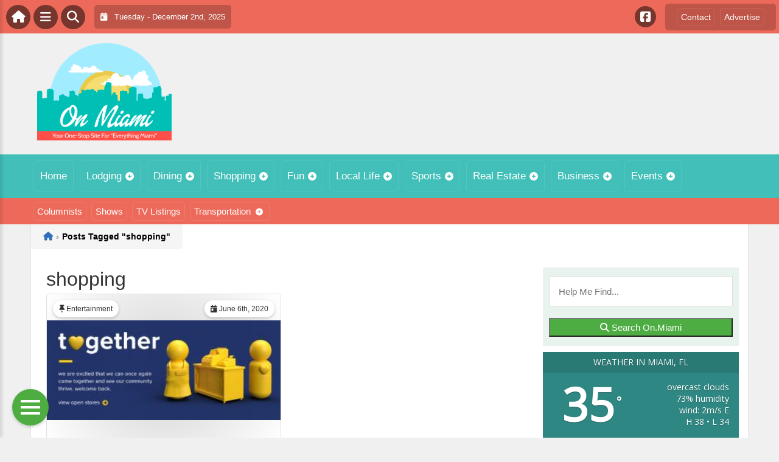

--- FILE ---
content_type: text/html; charset=UTF-8
request_url: https://on.miami/wp-admin/admin-ajax.php
body_size: -27
content:
<div id="awesome-weather-miami" class="custom-bg-color awesome-weather-wrap awecf awe_with_stats awe_without_icons awe_with_forecast awe_extended awe_wide awe-cityid-5640350 awe-code-804 awe-desc-overcast-clouds"  style=" background-color: #2E8782; color: #ffffff; ">


	
	<div class="awesome-weather-header awecf"><span>Weather in Miami, FL</span></div>

		
		<div class="awecf">
		<div class="awesome-weather-current-temp">
			<strong>
			35<sup>&deg;</sup>
						</strong>
		</div><!-- /.awesome-weather-current-temp -->
		
				<div class="awesome-weather-todays-stats">
			<div class="awe_desc">overcast clouds</div>
			<div class="awe_humidty">73% humidity</div>
			<div class="awe_wind">wind: 2m/s E</div>
			<div class="awe_highlow">H 38 &bull; L 34</div>	
		</div><!-- /.awesome-weather-todays-stats -->
				</div>
		
		
		
		<div class="awesome-weather-forecast awe_days_4 awecf">
	
							<div class="awesome-weather-forecast-day">
										<div class="awesome-weather-forecast-day-temp">37<sup>&deg;</sup></div>
					<div class="awesome-weather-forecast-day-abbr">Tue</div>
				</div>
							<div class="awesome-weather-forecast-day">
										<div class="awesome-weather-forecast-day-temp">37<sup>&deg;</sup></div>
					<div class="awesome-weather-forecast-day-abbr">Wed</div>
				</div>
							<div class="awesome-weather-forecast-day">
										<div class="awesome-weather-forecast-day-temp">33<sup>&deg;</sup></div>
					<div class="awesome-weather-forecast-day-abbr">Thu</div>
				</div>
							<div class="awesome-weather-forecast-day">
										<div class="awesome-weather-forecast-day-temp">33<sup>&deg;</sup></div>
					<div class="awesome-weather-forecast-day-abbr">Fri</div>
				</div>
				
		</div><!-- /.awesome-weather-forecast -->
	
		
		
	

</div><!-- /.awesome-weather-wrap: wide -->